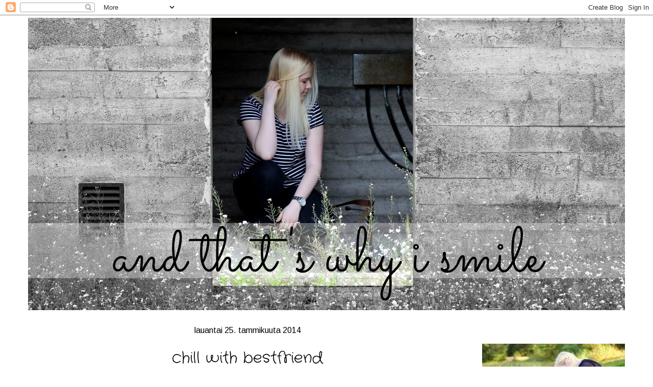

--- FILE ---
content_type: text/html; charset=UTF-8
request_url: https://jenzkusmile.blogspot.com/b/stats?style=BLACK_TRANSPARENT&timeRange=ALL_TIME&token=APq4FmDuO58IHpEush1QcBIpy3RUCcwQyfyMO1xPWgWvtaBKES7X51ajVERdqFKUFAfweuJpS0lAYiBO7ewYGHl8rnEiCuYXhQ
body_size: -17
content:
{"total":136040,"sparklineOptions":{"backgroundColor":{"fillOpacity":0.1,"fill":"#000000"},"series":[{"areaOpacity":0.3,"color":"#202020"}]},"sparklineData":[[0,13],[1,13],[2,10],[3,23],[4,9],[5,24],[6,20],[7,19],[8,13],[9,14],[10,22],[11,40],[12,25],[13,20],[14,15],[15,23],[16,18],[17,7],[18,6],[19,2],[20,25],[21,25],[22,6],[23,17],[24,32],[25,14],[26,3],[27,2],[28,7],[29,99]],"nextTickMs":1800000}